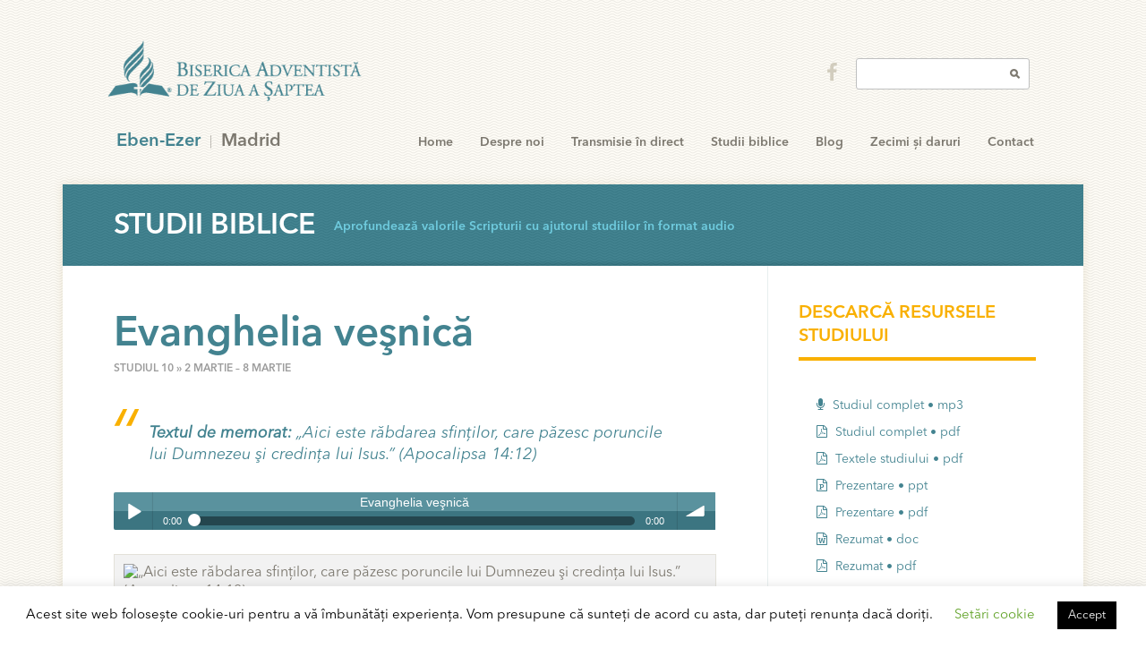

--- FILE ---
content_type: text/html; charset=UTF-8
request_url: https://www.7adventist.com/studiu/evanghelia-vesnica-2/
body_size: 20281
content:
<!doctype html>

<html id="home" lang="en">

<head>

	<meta charset="utf-8">
	<title>Eben-Ezer Madrid  | Evanghelia veşnică</title>

	<meta name="description" content="">
	<meta name="HandheldFriendly" content="True" />
	<meta name="lOptimized" content="width" />
	<meta http-equiv="cleartype" content="on" />
	<meta name="viewport" content="width=device-width,minimum-scale=1.0,initial-scale=1,user-scalable=yes">
	<link rel="shortcut icon" href="https://www.7adventist.com/wp-content/themes/adventist-corporate/-/img/favicon.ico" type="image/x-icon; charset=binary" />
	<link rel="icon" href="https://www.7adventist.com/wp-content/themes/adventist-corporate/-/img/favicon.ico" type="image/x-icon; charset=binary" />

	<link rel="stylesheet" href="https://www.7adventist.com/wp-content/themes/adventist-corporate/-/css/style.css">
	<link rel="stylesheet" href="https://www.7adventist.com/wp-content/themes/adventist-corporate/-/css/font-awesome.min.css">
	<link rel="stylesheet" href="https://www.7adventist.com/wp-content/themes/adventist-corporate/-/css/avenir.css">
	<link rel="stylesheet" href="https://www.7adventist.com/wp-content/themes/adventist-corporate/-/css/soundmanager2.css" type="text/css" media="all" />

	<link href='http://fonts.googleapis.com/css?family=Montserrat' rel='stylesheet' type='text/css'>
	<link href='http://fonts.googleapis.com/css?family=Merriweather' rel='stylesheet' type='text/css'>
	<link href='http://fonts.googleapis.com/css?family=Open+Sans' rel='stylesheet' type='text/css'>

	<!--[if lt IE 9]>
		<script>document.createElement("nav");document.createElement("footer");document.createElement("header");</script>
		<script src="https://www.7adventist.com/wp-content/themes/adventist-corporate/-/js/respond.min.js"></script>
	<![endif]-->

	
	<style>
		header h1 a {
			background: url(https://www.7adventist.com/wp-content/themes/adventist-corporate/-/img/logos/logoRO.png) no-repeat top left;
		}
	</style>

	<meta name='robots' content='max-image-preview:large' />
<link rel='dns-prefetch' href='//www.7adventist.com' />
<link rel="alternate" type="application/rss+xml" title="Flux comentarii Eben-Ezer Madrid &raquo; Evanghelia veşnică" href="https://www.7adventist.com/studiu/evanghelia-vesnica-2/feed/" />
<link rel="alternate" title="oEmbed (JSON)" type="application/json+oembed" href="https://www.7adventist.com/wp-json/oembed/1.0/embed?url=https%3A%2F%2Fwww.7adventist.com%2Fstudiu%2Fevanghelia-vesnica-2%2F" />
<link rel="alternate" title="oEmbed (XML)" type="text/xml+oembed" href="https://www.7adventist.com/wp-json/oembed/1.0/embed?url=https%3A%2F%2Fwww.7adventist.com%2Fstudiu%2Fevanghelia-vesnica-2%2F&#038;format=xml" />
<style id='wp-img-auto-sizes-contain-inline-css' type='text/css'>
img:is([sizes=auto i],[sizes^="auto," i]){contain-intrinsic-size:3000px 1500px}
/*# sourceURL=wp-img-auto-sizes-contain-inline-css */
</style>
<style id='wp-block-library-inline-css' type='text/css'>
:root{--wp-block-synced-color:#7a00df;--wp-block-synced-color--rgb:122,0,223;--wp-bound-block-color:var(--wp-block-synced-color);--wp-editor-canvas-background:#ddd;--wp-admin-theme-color:#007cba;--wp-admin-theme-color--rgb:0,124,186;--wp-admin-theme-color-darker-10:#006ba1;--wp-admin-theme-color-darker-10--rgb:0,107,160.5;--wp-admin-theme-color-darker-20:#005a87;--wp-admin-theme-color-darker-20--rgb:0,90,135;--wp-admin-border-width-focus:2px}@media (min-resolution:192dpi){:root{--wp-admin-border-width-focus:1.5px}}.wp-element-button{cursor:pointer}:root .has-very-light-gray-background-color{background-color:#eee}:root .has-very-dark-gray-background-color{background-color:#313131}:root .has-very-light-gray-color{color:#eee}:root .has-very-dark-gray-color{color:#313131}:root .has-vivid-green-cyan-to-vivid-cyan-blue-gradient-background{background:linear-gradient(135deg,#00d084,#0693e3)}:root .has-purple-crush-gradient-background{background:linear-gradient(135deg,#34e2e4,#4721fb 50%,#ab1dfe)}:root .has-hazy-dawn-gradient-background{background:linear-gradient(135deg,#faaca8,#dad0ec)}:root .has-subdued-olive-gradient-background{background:linear-gradient(135deg,#fafae1,#67a671)}:root .has-atomic-cream-gradient-background{background:linear-gradient(135deg,#fdd79a,#004a59)}:root .has-nightshade-gradient-background{background:linear-gradient(135deg,#330968,#31cdcf)}:root .has-midnight-gradient-background{background:linear-gradient(135deg,#020381,#2874fc)}:root{--wp--preset--font-size--normal:16px;--wp--preset--font-size--huge:42px}.has-regular-font-size{font-size:1em}.has-larger-font-size{font-size:2.625em}.has-normal-font-size{font-size:var(--wp--preset--font-size--normal)}.has-huge-font-size{font-size:var(--wp--preset--font-size--huge)}.has-text-align-center{text-align:center}.has-text-align-left{text-align:left}.has-text-align-right{text-align:right}.has-fit-text{white-space:nowrap!important}#end-resizable-editor-section{display:none}.aligncenter{clear:both}.items-justified-left{justify-content:flex-start}.items-justified-center{justify-content:center}.items-justified-right{justify-content:flex-end}.items-justified-space-between{justify-content:space-between}.screen-reader-text{border:0;clip-path:inset(50%);height:1px;margin:-1px;overflow:hidden;padding:0;position:absolute;width:1px;word-wrap:normal!important}.screen-reader-text:focus{background-color:#ddd;clip-path:none;color:#444;display:block;font-size:1em;height:auto;left:5px;line-height:normal;padding:15px 23px 14px;text-decoration:none;top:5px;width:auto;z-index:100000}html :where(.has-border-color){border-style:solid}html :where([style*=border-top-color]){border-top-style:solid}html :where([style*=border-right-color]){border-right-style:solid}html :where([style*=border-bottom-color]){border-bottom-style:solid}html :where([style*=border-left-color]){border-left-style:solid}html :where([style*=border-width]){border-style:solid}html :where([style*=border-top-width]){border-top-style:solid}html :where([style*=border-right-width]){border-right-style:solid}html :where([style*=border-bottom-width]){border-bottom-style:solid}html :where([style*=border-left-width]){border-left-style:solid}html :where(img[class*=wp-image-]){height:auto;max-width:100%}:where(figure){margin:0 0 1em}html :where(.is-position-sticky){--wp-admin--admin-bar--position-offset:var(--wp-admin--admin-bar--height,0px)}@media screen and (max-width:600px){html :where(.is-position-sticky){--wp-admin--admin-bar--position-offset:0px}}

/*# sourceURL=wp-block-library-inline-css */
</style><style id='global-styles-inline-css' type='text/css'>
:root{--wp--preset--aspect-ratio--square: 1;--wp--preset--aspect-ratio--4-3: 4/3;--wp--preset--aspect-ratio--3-4: 3/4;--wp--preset--aspect-ratio--3-2: 3/2;--wp--preset--aspect-ratio--2-3: 2/3;--wp--preset--aspect-ratio--16-9: 16/9;--wp--preset--aspect-ratio--9-16: 9/16;--wp--preset--color--black: #000000;--wp--preset--color--cyan-bluish-gray: #abb8c3;--wp--preset--color--white: #ffffff;--wp--preset--color--pale-pink: #f78da7;--wp--preset--color--vivid-red: #cf2e2e;--wp--preset--color--luminous-vivid-orange: #ff6900;--wp--preset--color--luminous-vivid-amber: #fcb900;--wp--preset--color--light-green-cyan: #7bdcb5;--wp--preset--color--vivid-green-cyan: #00d084;--wp--preset--color--pale-cyan-blue: #8ed1fc;--wp--preset--color--vivid-cyan-blue: #0693e3;--wp--preset--color--vivid-purple: #9b51e0;--wp--preset--gradient--vivid-cyan-blue-to-vivid-purple: linear-gradient(135deg,rgb(6,147,227) 0%,rgb(155,81,224) 100%);--wp--preset--gradient--light-green-cyan-to-vivid-green-cyan: linear-gradient(135deg,rgb(122,220,180) 0%,rgb(0,208,130) 100%);--wp--preset--gradient--luminous-vivid-amber-to-luminous-vivid-orange: linear-gradient(135deg,rgb(252,185,0) 0%,rgb(255,105,0) 100%);--wp--preset--gradient--luminous-vivid-orange-to-vivid-red: linear-gradient(135deg,rgb(255,105,0) 0%,rgb(207,46,46) 100%);--wp--preset--gradient--very-light-gray-to-cyan-bluish-gray: linear-gradient(135deg,rgb(238,238,238) 0%,rgb(169,184,195) 100%);--wp--preset--gradient--cool-to-warm-spectrum: linear-gradient(135deg,rgb(74,234,220) 0%,rgb(151,120,209) 20%,rgb(207,42,186) 40%,rgb(238,44,130) 60%,rgb(251,105,98) 80%,rgb(254,248,76) 100%);--wp--preset--gradient--blush-light-purple: linear-gradient(135deg,rgb(255,206,236) 0%,rgb(152,150,240) 100%);--wp--preset--gradient--blush-bordeaux: linear-gradient(135deg,rgb(254,205,165) 0%,rgb(254,45,45) 50%,rgb(107,0,62) 100%);--wp--preset--gradient--luminous-dusk: linear-gradient(135deg,rgb(255,203,112) 0%,rgb(199,81,192) 50%,rgb(65,88,208) 100%);--wp--preset--gradient--pale-ocean: linear-gradient(135deg,rgb(255,245,203) 0%,rgb(182,227,212) 50%,rgb(51,167,181) 100%);--wp--preset--gradient--electric-grass: linear-gradient(135deg,rgb(202,248,128) 0%,rgb(113,206,126) 100%);--wp--preset--gradient--midnight: linear-gradient(135deg,rgb(2,3,129) 0%,rgb(40,116,252) 100%);--wp--preset--font-size--small: 13px;--wp--preset--font-size--medium: 20px;--wp--preset--font-size--large: 36px;--wp--preset--font-size--x-large: 42px;--wp--preset--spacing--20: 0.44rem;--wp--preset--spacing--30: 0.67rem;--wp--preset--spacing--40: 1rem;--wp--preset--spacing--50: 1.5rem;--wp--preset--spacing--60: 2.25rem;--wp--preset--spacing--70: 3.38rem;--wp--preset--spacing--80: 5.06rem;--wp--preset--shadow--natural: 6px 6px 9px rgba(0, 0, 0, 0.2);--wp--preset--shadow--deep: 12px 12px 50px rgba(0, 0, 0, 0.4);--wp--preset--shadow--sharp: 6px 6px 0px rgba(0, 0, 0, 0.2);--wp--preset--shadow--outlined: 6px 6px 0px -3px rgb(255, 255, 255), 6px 6px rgb(0, 0, 0);--wp--preset--shadow--crisp: 6px 6px 0px rgb(0, 0, 0);}:where(.is-layout-flex){gap: 0.5em;}:where(.is-layout-grid){gap: 0.5em;}body .is-layout-flex{display: flex;}.is-layout-flex{flex-wrap: wrap;align-items: center;}.is-layout-flex > :is(*, div){margin: 0;}body .is-layout-grid{display: grid;}.is-layout-grid > :is(*, div){margin: 0;}:where(.wp-block-columns.is-layout-flex){gap: 2em;}:where(.wp-block-columns.is-layout-grid){gap: 2em;}:where(.wp-block-post-template.is-layout-flex){gap: 1.25em;}:where(.wp-block-post-template.is-layout-grid){gap: 1.25em;}.has-black-color{color: var(--wp--preset--color--black) !important;}.has-cyan-bluish-gray-color{color: var(--wp--preset--color--cyan-bluish-gray) !important;}.has-white-color{color: var(--wp--preset--color--white) !important;}.has-pale-pink-color{color: var(--wp--preset--color--pale-pink) !important;}.has-vivid-red-color{color: var(--wp--preset--color--vivid-red) !important;}.has-luminous-vivid-orange-color{color: var(--wp--preset--color--luminous-vivid-orange) !important;}.has-luminous-vivid-amber-color{color: var(--wp--preset--color--luminous-vivid-amber) !important;}.has-light-green-cyan-color{color: var(--wp--preset--color--light-green-cyan) !important;}.has-vivid-green-cyan-color{color: var(--wp--preset--color--vivid-green-cyan) !important;}.has-pale-cyan-blue-color{color: var(--wp--preset--color--pale-cyan-blue) !important;}.has-vivid-cyan-blue-color{color: var(--wp--preset--color--vivid-cyan-blue) !important;}.has-vivid-purple-color{color: var(--wp--preset--color--vivid-purple) !important;}.has-black-background-color{background-color: var(--wp--preset--color--black) !important;}.has-cyan-bluish-gray-background-color{background-color: var(--wp--preset--color--cyan-bluish-gray) !important;}.has-white-background-color{background-color: var(--wp--preset--color--white) !important;}.has-pale-pink-background-color{background-color: var(--wp--preset--color--pale-pink) !important;}.has-vivid-red-background-color{background-color: var(--wp--preset--color--vivid-red) !important;}.has-luminous-vivid-orange-background-color{background-color: var(--wp--preset--color--luminous-vivid-orange) !important;}.has-luminous-vivid-amber-background-color{background-color: var(--wp--preset--color--luminous-vivid-amber) !important;}.has-light-green-cyan-background-color{background-color: var(--wp--preset--color--light-green-cyan) !important;}.has-vivid-green-cyan-background-color{background-color: var(--wp--preset--color--vivid-green-cyan) !important;}.has-pale-cyan-blue-background-color{background-color: var(--wp--preset--color--pale-cyan-blue) !important;}.has-vivid-cyan-blue-background-color{background-color: var(--wp--preset--color--vivid-cyan-blue) !important;}.has-vivid-purple-background-color{background-color: var(--wp--preset--color--vivid-purple) !important;}.has-black-border-color{border-color: var(--wp--preset--color--black) !important;}.has-cyan-bluish-gray-border-color{border-color: var(--wp--preset--color--cyan-bluish-gray) !important;}.has-white-border-color{border-color: var(--wp--preset--color--white) !important;}.has-pale-pink-border-color{border-color: var(--wp--preset--color--pale-pink) !important;}.has-vivid-red-border-color{border-color: var(--wp--preset--color--vivid-red) !important;}.has-luminous-vivid-orange-border-color{border-color: var(--wp--preset--color--luminous-vivid-orange) !important;}.has-luminous-vivid-amber-border-color{border-color: var(--wp--preset--color--luminous-vivid-amber) !important;}.has-light-green-cyan-border-color{border-color: var(--wp--preset--color--light-green-cyan) !important;}.has-vivid-green-cyan-border-color{border-color: var(--wp--preset--color--vivid-green-cyan) !important;}.has-pale-cyan-blue-border-color{border-color: var(--wp--preset--color--pale-cyan-blue) !important;}.has-vivid-cyan-blue-border-color{border-color: var(--wp--preset--color--vivid-cyan-blue) !important;}.has-vivid-purple-border-color{border-color: var(--wp--preset--color--vivid-purple) !important;}.has-vivid-cyan-blue-to-vivid-purple-gradient-background{background: var(--wp--preset--gradient--vivid-cyan-blue-to-vivid-purple) !important;}.has-light-green-cyan-to-vivid-green-cyan-gradient-background{background: var(--wp--preset--gradient--light-green-cyan-to-vivid-green-cyan) !important;}.has-luminous-vivid-amber-to-luminous-vivid-orange-gradient-background{background: var(--wp--preset--gradient--luminous-vivid-amber-to-luminous-vivid-orange) !important;}.has-luminous-vivid-orange-to-vivid-red-gradient-background{background: var(--wp--preset--gradient--luminous-vivid-orange-to-vivid-red) !important;}.has-very-light-gray-to-cyan-bluish-gray-gradient-background{background: var(--wp--preset--gradient--very-light-gray-to-cyan-bluish-gray) !important;}.has-cool-to-warm-spectrum-gradient-background{background: var(--wp--preset--gradient--cool-to-warm-spectrum) !important;}.has-blush-light-purple-gradient-background{background: var(--wp--preset--gradient--blush-light-purple) !important;}.has-blush-bordeaux-gradient-background{background: var(--wp--preset--gradient--blush-bordeaux) !important;}.has-luminous-dusk-gradient-background{background: var(--wp--preset--gradient--luminous-dusk) !important;}.has-pale-ocean-gradient-background{background: var(--wp--preset--gradient--pale-ocean) !important;}.has-electric-grass-gradient-background{background: var(--wp--preset--gradient--electric-grass) !important;}.has-midnight-gradient-background{background: var(--wp--preset--gradient--midnight) !important;}.has-small-font-size{font-size: var(--wp--preset--font-size--small) !important;}.has-medium-font-size{font-size: var(--wp--preset--font-size--medium) !important;}.has-large-font-size{font-size: var(--wp--preset--font-size--large) !important;}.has-x-large-font-size{font-size: var(--wp--preset--font-size--x-large) !important;}
/*# sourceURL=global-styles-inline-css */
</style>

<style id='classic-theme-styles-inline-css' type='text/css'>
/*! This file is auto-generated */
.wp-block-button__link{color:#fff;background-color:#32373c;border-radius:9999px;box-shadow:none;text-decoration:none;padding:calc(.667em + 2px) calc(1.333em + 2px);font-size:1.125em}.wp-block-file__button{background:#32373c;color:#fff;text-decoration:none}
/*# sourceURL=/wp-includes/css/classic-themes.min.css */
</style>
<link rel='stylesheet' id='cookie-law-info-css' href='https://www.7adventist.com/wp-content/plugins/cookie-law-info/legacy/public/css/cookie-law-info-public.css?ver=3.2.8' type='text/css' media='all' />
<link rel='stylesheet' id='cookie-law-info-gdpr-css' href='https://www.7adventist.com/wp-content/plugins/cookie-law-info/legacy/public/css/cookie-law-info-gdpr.css?ver=3.2.8' type='text/css' media='all' />
<script type="text/javascript" src="https://www.7adventist.com/wp-includes/js/jquery/jquery.min.js?ver=3.7.1" id="jquery-core-js"></script>
<script type="text/javascript" src="https://www.7adventist.com/wp-includes/js/jquery/jquery-migrate.min.js?ver=3.4.1" id="jquery-migrate-js"></script>
<script type="text/javascript" id="cookie-law-info-js-extra">
/* <![CDATA[ */
var Cli_Data = {"nn_cookie_ids":[],"cookielist":[],"non_necessary_cookies":[],"ccpaEnabled":"","ccpaRegionBased":"","ccpaBarEnabled":"","strictlyEnabled":["necessary","obligatoire"],"ccpaType":"gdpr","js_blocking":"","custom_integration":"","triggerDomRefresh":"","secure_cookies":""};
var cli_cookiebar_settings = {"animate_speed_hide":"500","animate_speed_show":"500","background":"#FFF","border":"#b1a6a6c2","border_on":"","button_1_button_colour":"#000","button_1_button_hover":"#000000","button_1_link_colour":"#fff","button_1_as_button":"1","button_1_new_win":"","button_2_button_colour":"#333","button_2_button_hover":"#292929","button_2_link_colour":"#444","button_2_as_button":"","button_2_hidebar":"","button_3_button_colour":"#000","button_3_button_hover":"#000000","button_3_link_colour":"#fff","button_3_as_button":"1","button_3_new_win":"","button_4_button_colour":"#000","button_4_button_hover":"#000000","button_4_link_colour":"#62a329","button_4_as_button":"","button_7_button_colour":"#61a229","button_7_button_hover":"#4e8221","button_7_link_colour":"#fff","button_7_as_button":"1","button_7_new_win":"","font_family":"inherit","header_fix":"","notify_animate_hide":"1","notify_animate_show":"","notify_div_id":"#cookie-law-info-bar","notify_position_horizontal":"right","notify_position_vertical":"bottom","scroll_close":"","scroll_close_reload":"","accept_close_reload":"","reject_close_reload":"","showagain_tab":"1","showagain_background":"#fff","showagain_border":"#000","showagain_div_id":"#cookie-law-info-again","showagain_x_position":"100px","text":"#000","show_once_yn":"","show_once":"10000","logging_on":"","as_popup":"","popup_overlay":"1","bar_heading_text":"","cookie_bar_as":"banner","popup_showagain_position":"bottom-right","widget_position":"left"};
var log_object = {"ajax_url":"https://www.7adventist.com/wp-admin/admin-ajax.php"};
//# sourceURL=cookie-law-info-js-extra
/* ]]> */
</script>
<script type="text/javascript" src="https://www.7adventist.com/wp-content/plugins/cookie-law-info/legacy/public/js/cookie-law-info-public.js?ver=3.2.8" id="cookie-law-info-js"></script>
<link rel="https://api.w.org/" href="https://www.7adventist.com/wp-json/" /><link rel="alternate" title="JSON" type="application/json" href="https://www.7adventist.com/wp-json/wp/v2/posts/3551" /><link rel="EditURI" type="application/rsd+xml" title="RSD" href="https://www.7adventist.com/xmlrpc.php?rsd" />
<meta name="generator" content="WordPress 6.9" />
<link rel="canonical" href="https://www.7adventist.com/studiu/evanghelia-vesnica-2/" />
<link rel='shortlink' href='https://www.7adventist.com/?p=3551' />
		<style type="text/css" id="wp-custom-css">
			a[href="/feed"] {
	display: none !important;
}

#footer-top a:not([href*=facebook]){
	display: none;
}


#site-search a:not([href*=facebook]){
	display: none;
}		</style>
		</head>

<body class="wp-singular post-template-default single single-post postid-3551 single-format-standard wp-theme-adventist-corporate">

	<header class="menu-right">
		<h1><a href="https://www.7adventist.com">Eben-Ezer Madrid</a></h1>
		<h2><strong>Eben-Ezer</strong> Madrid</h2>

		<a href="#" id="mobile-menu">Menu</a>

		<nav><div id="menu-item-2851" class="menu-item menu-item-type-post_type menu-item-object-page menu-item-home menu-item-2851 nav"><a href="https://www.7adventist.com/">Home</a></div><div id="menu-item-2857" class="menu-item menu-item-type-post_type menu-item-object-page menu-item-2857 nav"><a href="https://www.7adventist.com/despre/">Despre noi</a></div><div id="menu-item-3989" class="menu-item menu-item-type-post_type menu-item-object-page menu-item-3989 nav"><a href="https://www.7adventist.com/transmisie/">Transmisie în direct</a></div><div id="menu-item-2855" class="menu-item menu-item-type-post_type menu-item-object-page menu-item-2855 nav"><a href="https://www.7adventist.com/studiu/">Studii biblice</a></div><div id="menu-item-2853" class="menu-item menu-item-type-post_type menu-item-object-page current_page_parent menu-item-2853 nav"><a href="https://www.7adventist.com/blog/">Blog</a></div><div id="menu-item-3825" class="menu-item menu-item-type-custom menu-item-object-custom menu-item-3825 nav"><a href="http://www.7adventist.com/wp-content/uploads/2020/05/trezorerie-aprilie-19042020.pdf">Zecimi și daruri</a></div><div id="menu-item-2852" class="menu-item menu-item-type-post_type menu-item-object-page menu-item-2852 nav"><a href="https://www.7adventist.com/contact/">Contact</a></div></nav>


		<form id="site-search" method="get" action="https://www.7adventist.com">

							<a href="http://www.twitter.com/ebenezermadrid" target="_blank"><i class="fa fa-twitter"></i></a>
			
							<a href="http://www.facebook.com/pages/Biserica-Adventista-de-Ziua-a-Saptea-Eben-Ezer-Madrid/134007659961" target="_blank"><i class="fa fa-facebook"></i></a>
			
							<a href="https://vimeo.com/user17795746" target="_blank"><i class="fa fa-vimeo"></i></a>
			
							<a href="/feed" target="_blank"><i class="fa fa-rss"></i></a>
						

			<input type="text" id="search" name="s"/>

		</form>

	</header><div class="container">

	<div id="title">
		<h1>Studii biblice</h1>
		<h3>Aprofundează valorile Scripturii cu ajutorul studiilor în format audio</h3>
	</div> <!-- End #title -->

	<div id="content">
					<div class="two-thirds-left">
		
		
			<div id="featured-post" class="post">

				<h3>Evanghelia veşnică</h3>
				<h6>STUDIUL 10 &raquo; 2 MARTIE – 8 MARTIE</h6>

				<blockquote><strong>Textul de memorat:</strong> „Aici este răbdarea sfinţilor, care păzesc poruncile lui Dumnezeu şi credinţa lui Isus.” (Apocalipsa 14:12)</blockquote>

					
				<div class="sm2-bar-ui full-width">

					<div class="bd sm2-main-controls">

						<div class="sm2-inline-texture"></div>
						<div class="sm2-inline-gradient"></div>

						<div class="sm2-inline-element sm2-button-element">
							<div class="sm2-button-bd">
								<a href="#play" class="sm2-inline-button play-pause">Play / pause</a>
							</div>
						</div>

						<div class="sm2-inline-element sm2-inline-status">

							<div class="sm2-playlist">
								<div class="sm2-playlist-target">
									<!-- playlist <ul> + <li> markup will be injected here -->
									<!-- if you want default / non-JS content, you can put that here. -->
									<noscript><p>JavaScript is required.</p></noscript>
								</div>
							</div>

							<div class="sm2-progress">
								<div class="sm2-row">
									<div class="sm2-inline-time">0:00</div>
									<div class="sm2-progress-bd">
										<div class="sm2-progress-track">
											<div class="sm2-progress-bar"></div>
											<div class="sm2-progress-ball">
												<div class="icon-overlay"></div>
											</div>
										</div>
									</div>
									<div class="sm2-inline-duration">0:00</div>
								</div>
							</div>

						</div>

						<div class="sm2-inline-element sm2-button-element sm2-volume">
							<div class="sm2-button-bd">
								<span class="sm2-inline-button sm2-volume-control volume-shade"></span>
								<a href="#volume" class="sm2-inline-button sm2-volume-control">volume</a>
							</div>
						</div>

					</div>

					<div class="bd sm2-playlist-drawer sm2-element">

						<div class="sm2-inline-texture">
							<div class="sm2-box-shadow"></div>
						</div>

						<!-- playlist content is mirrored here -->
						<div class="sm2-playlist-wrapper">
							<ul class="sm2-playlist-bd">
								<li><a href="https://www.7adventist.com/wp-content/scoala-sabat//2019/trim1/st10/st10.mp3">Evanghelia veşnică</a></li>
							</ul>
						</div>

					</div>

				</div>
				
				<p><img decoding="async" src="http://www.7adventist.com/wp-content/audio/2019/trim1/st10/ro_vm2019t110.jpg" width="97%" border="0" Title="„Aici este răbdarea sfinţilor, care păzesc poruncile lui Dumnezeu şi credinţa lui Isus.” (Apocalipsa 14:12)"></p>
<p>Apocalipsa ne arată că înşelăciunea lui Satana din timpul sfârşitului va fi atât de eficientă, încât cei mai mulţi vor alege să i se închine fiarei şi să primească semnul ei. Dar Apocalipsa 14:1-5 ne spune că Dumnezeu va avea totuşi o rămăşiţă de credincioşi, un grup de oameni care vor rămâne de partea Sa.</p>
<p>În cele din urmă, oamenii vor ajunge în situaţia de a alege nu <em>dacă</em> să se închine sau să nu se închine (în definitiv, toţi ne închinăm la ceva sau la cineva), ci <em>cui</em> să se închine. Cei ce se închină fiarei vor primi semnul ei pe frunte sau pe mâna dreaptă, ca simbol al deciziei lor de a servi acestui sistem apostat cu mintea şi prin acţiunile lor.</p>
<p>Între timp, lumea va asista la o proclamare a Evangheliei de o mare amploare, cum nu s-a mai văzut din Ziua Cincizecimii. Dumnezeu le va transmite oamenilor răzvrătiţi nişte avertizări înainte ca judecăţile Sale să cadă asupra lor. Satana îşi desfăşoară activitatea la nivel global, dar şi proclamarea Evangheliei se va face la nivel mondial. Dumnezeu vrea ca niciunul să nu piară, ci toţi să fie mântuiţi; Hristos a murit pentru toţi oamenii. Întrebarea este cine va accepta jertfa Sa şi cine o va refuza.</p>
<h4>
Duminică, 3 martie – Soliile celor trei îngeri</h4>
<p>Cu puţin înainte de sfârşit, Dumnezeu trimite avertizări reprezentate simbolic prin trei îngeri care zboară pe cer şi strigă tare. Cuvântul grecesc pentru „înger” (<em>angelos</em>) înseamnă „sol, mesager”. În Biblie, îngerii reprezintă de multe ori oameni aflaţi în slujba lui Dumnezeu (Maleahi 2:7; Matei 11:10). Se pare că şi aceşti trei îngeri din Apocalipsa sunt un simbol pentru poporul lui Dumnezeu care are misiunea de a-i duce lumii mesajul Său din timpul sfârşitului.</p>
<p><strong>1. Care este solia primului înger? Ce legături găsim între ea şi misiunea încredinţată de Domnul Isus ucenicilor şi tuturor urmaşilor Săi, înainte de a Se înălţa la cer? Apocalipsa 14:6; Matei 24:14</strong></p>
<p>Evanghelia este vestea bună că Dumnezeu îi salvează pe oameni datorită jertfei lui Isus. Şi este „veşnică” pentru că face parte din lucrarea lui Dumnezeu de a recâştiga de partea Sa omenirea căzută, din planul conceput înainte ca noi să existăm (2 Timotei 1:9; Tit 1:2). Evanghelia este atât vestea mântuirii, cât şi a judecăţii &#8211; mântuire pentru cei care o acceptă şi judecată pentru cei care o refuză.</p>
<p>Cei trei îngeri îşi anunţă soliile „cu glas tare” (Apocalipsa 14:7,9) pentru că sunt urgente, importante şi trebuie să fie auzite de toţi, fiindcă ele privesc destinul lor veşnic. De aceea, trebuie vestite oricărui neam, oricărei seminţii, oricărei limbi şi oricărui norod, fapt semnificativ dacă ne gândim că, în timpul sfârşitului, fiara îşi va exercita autoritatea primită de la Satana „peste orice seminţie, peste orice norod, peste orice limbă şi peste orice neam” (Apocalipsa 13:7). Şi lucrarea lui Satana, şi proclamarea Evangheliei au o amploare mondială.</p>
<p>Soliile sunt vestite de poporul lui Dumnezeu pentru a combate cele trei spirite demonice ca nişte broaşte care ies din gura triadei satanice (Apocalipsa 16:13,14), contrafacere a soliilor celor trei îngeri. Astfel, la sfârşitul timpului, lumea va sta în faţa a două mesaje rivale, care vor urmări să îi câştige loialitatea.</p>
<p><em>Ca adventişti de ziua a şaptea, suntem chemaţi să ducem Evanghelia în toată lumea. Tu ce faci în mod concret pentru a împlini această misiune?</em></p>
<h4>Luni, 4 martie – Solia primului înger (1)</h4>
<p><strong>2. Ce înseamnă să ne temem de Dumnezeu şi ce legătură are aceasta cu Evanghelia? Apocalipsa 14:7; Eclesiastul 12:13,14; Romani 7:7-13</strong></p>
<p>Apelul de a ne teme de Dumnezeu şi de a-l da slavă este adresat prin „Evanghelia veşnică”. Conştientizarea lucrării lui Hristos pentru mântuirea noastră ne determină să răspundem acestui apel.</p>
<p>În Apocalipsa, temerea de Dumnezeu şi glorificarea Lui apar împreună (Apocalipsa 11:13; 15:4). Prima defineşte raportarea corectă la Dumnezeu (Iov 1:8), iar a doua denotă ascultarea de El.</p>
<p>A ne teme de Dumnezeu nu înseamnă a fi speriaţi de El, ci a-L respecta şi a-l oferi locul cuvenit în viaţa noastră. Poporul lui Dumnezeu din timpul sfârşitului sunt cei care se tem de El (Apocalipsa 11:18; 19:5). Cine se teme de El îi dă slavă prin ascultarea de El (Deuteronomul 5:29; Eclesiastul 12:13) şi prin reflectarea caracterului Său (Geneza 22:12).</p>
<p>„A venit ceasul judecăţii Lui” (Apocalipsa 14:7). Aici este vorba despre judecata preadventă, de dinaintea revenirii Domnului, la care se vede decizia noastră de a-l sluji sau nu cu adevărat lui Dumnezeu (decizie demonstrată de faptele noastre). La finalul ei destinul tuturor va fi decis, iar apoi Isus va veni ca să-i răsplătească pe toţi după faptele lor (Apocalipsa 22:11,12).</p>
<p>Judecata din Apocalipsa 14 este o veste bună pentru cei care se află într-o relaţie bună cu Dumnezeu &#8211; ea înseamnă răzbunare, mântuire şi eliberare. Pentru cei necredincioşi, vestea apropierii judecăţii este un apel de a se întoarce la Dumnezeu şi de a se pocăi, fiindcă Dumnezeu doreşte ca niciunul să nu piară, ci toţi să vină la pocăinţă (2 Petru 3:9). Dar pentru cei ce nu vor să ia seama, este o veste rea.</p>
<p><em>Ai putea apărea singur la judecata aceasta? Ce verdict ţi-ar asigura faptele tale?</em></p>
<h4>Marţi, 5 martie – Solia primului înger (2)</h4>
<p>La sfârşit, locuitorii pământului se vor împărţi în două tabere: cei care se tem de Dumnezeu şi se închină Lui şi cei care se tem de fiară şi se închină ei.</p>
<p><strong>3. Ce pretenţii ale fiarei sunt un atac direct la poruncile Decalogului? Apocalipsa 13:5,6,14-17; Exodul 20:2-11</strong></p>
<p>Primele patru porunci din Decalog se referă la închinare. Păzirea lor va deveni standardul loialităţii faţă de Dumnezeu în criza finală. Ultima bătălie dintre Hristos şi Satana se dă în jurul închinării.</p>
<p>Controversa principală din criza finală este evidenţiată în solia primului înger. În chemarea de a ne închina „Celui ce a făcut cerul şi pământul, marea şi izvoarele apelor” (Apocalipsa 14:7) regăsim expresii din porunca a patra din Decalog (Exodul 20:11). Închinarea adusă Creatorului este recunoaşterea autorităţii Sale supreme.</p>
<p>În Decalog şi în toată Biblia, închinarea adevărată este strâns legată de adevărata zi de închinare. Sabatul zilei a şaptea este un semn special al relaţiei noastre cu Dumnezeu (Exodul 31:13; Ezechiel 20:12). Solia primului înger ne arată că la sfârşitul timpului locuitorii pământului vor fi chemaţi să se întoarcă la închinarea înaintea Dumnezeului Creator şi să-l ofere locul cuvenit în viaţa lor. Ea combate lucrarea lui Satana din timpul sfârşitului de a-i înşela pe oameni să primească o religie falsă, să slujească şi să se închine unui dumnezeu fals. În centrul controversei se va afla porunca a patra, Sabatul zilei a şaptea.</p>
<p>„În timp ce păzirea sabatului fals &#8211; în conformitate cu legea statului, dar contrar poruncii a patra &#8211; va constitui o dovadă de supunere faţă de puterea opusă lui Dumnezeu, păzirea Sabatului autentic, în ascultare de Legea lui Dumnezeu, va fi o dovadă de fidelitate faţă de Creator. În timp ce o categorie va primi semnul fiarei, prin acceptarea semnului de supunere faţă de puterile pământeşti, cealaltă va primi sigiliul lui Dumnezeu prin alegerea semnului de loialitate faţă de autoritatea divină” (Ellen G. White, <em>Tragedia veacurilor</em>, ed. 2011, p. 498).</p>
<h4>Miercuri, 6 martie – Solia îngerului al doilea</h4>
<p>Solia celui de-al doilea înger anunţă căderea Babilonului, ca sistem al religiei false.</p>
<p><strong>4. În solia îngerului al doilea, repetarea cuvântului „a căzut” arată că sfârşitul Babilonului este cert. Cum „a căzut” Babilonul dacă el va cădea în viitor? Apocalipsa 14:8; Apocalipsa 18:2; Isaia 21:9</strong></p>
<p>Babilonul este numit aici „cetatea cea mare”, simbol care îşi are rădăcina în Babilonul istoric, puterea care l s-a opus lui Dumnezeu şi care i-a asuprit pe credincioşi. În profeţia din Isaia 14:12-15 Babilonul îl simbolizează pe Satana şi încercările lui de a se face egal cu Dumnezeu. În Apocalipsa, Babilonul din timpul sfârşitului este numele triadei satanice unite cu alte religii false (Apocalipsa 17:5), care vor intra în slujba lui Satana şi în opoziţie cu poporul lui Dumnezeu (Apocalipsa 13:11-18). Având aroganţa Babilonului antic, se va înălţa mai presus de Dumnezeu şi va căuta să ocupe locul Său. Solia îngerului al doilea îi asigură pe credincioşi că sistemul acesta nelegiuit se va sfârşi la fel ca Babilonul din vechime.</p>
<p><strong>5. Cum îi determină Babilonul pe locuitorii pământului „să bea” din vinul desfrânării lui? Ce reprezintă acest vin? Apocalipsa 14:8; 17:2; 18:3</strong></p>
<p>Babilonul este acuzat că adapă toate neamurile din „vinul mâniei” (Ieremia 51:7). Apocalipsa 17 înfăţişează Babilonul din timpul sfârşitului ca pe o femeie desfrânată care îi îmbată pe pământeni cu „vinul imoralităţii” ei (vers. 2). Aceasta ne trimite cu gândul la cele trei duhuri necurate care îi amăgesc pe locuitorii pământului să se închine fiarei şi icoanei ei (Apocalipsa 13:11-18). „Vinul Babilonului” reprezintă învăţăturile mincinoase şi Evanghelia falsă a acestui sistem al religiei apostate.</p>
<p><em>Numai cei care se găsesc efectiv în Babilon pot „bea din vinul lui”? Ce înseamnă mai exact „a bea din vinul Babilonului”?</em></p>
<h4>Joi, 7 martie – Solia îngerului al treilea</h4>
<p><strong>6. Cum sunt caracterizaţi credincioşii lui Dumnezeu? Apocalipsa 14:12</strong></p>
<p>Versetele 9 şi 10 anunţă soarta celor necredincioşi, în contrast cu a celor credincioşi. În Vechiul Testament, vărsarea mâniei lui Dumnezeu este reprezentată simbolic prin gestul de a bea vin dintr-un potir (Ieremia 25:15,16). Limbajul figurat &#8211; „vinul mâniei turnat neamestecat” &#8211; arată asprimea judecăţii de care vor avea parte cei care i se închină fiarei. Vinul neamestecat reprezintă revărsarea mâniei lui Dumnezeu neamestecată cu milă (Psalmii 75:8).</p>
<p><strong>7. Ce se spune despre pedeapsă? Ce clarificări aduc alte pasaje despre declaraţia: „Şi fumul chinului lor se suie în sus în vecii vecilor”? Apocalipsa 14:10,11; Apocalipsa 20:10-15; Isaia 34:8-10; Iuda 7</strong></p>
<p>Chinul în foc şi în pucioasă înseamnă distrugere totală (Geneza 19:24; Isaia 34:8-10). Fumul distrugerii este o imagine biblică bine cunoscută. Focul nu este veşnic ca durată, întrucât Edomul, Sodoma şi Gomora nu mai ard în prezent, ci consecinţele lui sunt veşnice. În Apocalipsa, „focul veşnic” înseamnă anihilare; focul va dura suficient cât să ardă tot, până nu va mai exista nimic de ars.</p>
<p><em>Ce ar trebui să determine în noi această perspectivă?</em></p>
<h4>Vineri, 8 martie – Un gând de încheiere</h4>
<p>„Marea lucrare a Evangheliei nu se va încheia cu o manifestare mai mică a puterii lui Dumnezeu decât cea care i-a marcat începutul. (…)</p>
<p>Mesajul va fi transmis nu atât de mult prin argumente, cât prin convingerea profundă produsă de Duhul lui Dumnezeu. Argumentele au fost prezentate. Sămânţa a fost semănată, iar acum va răsări şi va aduce rod” (Ellen G. White, <em>Tragedia veacurilor</em>, ed. 2011, p. 503).</p>
<p>Vestirea mesajului final al lui Dumnezeu va împărţi oamenii în două mari tabere: cei care au o relaţie cu Dumnezeu şi cei care aleg să meargă după fiară. Împărţirea aceasta este reprezentată prin două simboluri: strângerea grâului (Apocalipsa 14:14-16) şi culegerea strugurilor ca să fie călcaţi în teasc (Apocalipsa 14:17-20). Acesta este subiectul capitolelor 17 şi 18 din Apocalipsa.</p>
<p><strong>Studiu suplimentar:</strong> <em>Tragedia veacurilor</em>, cap. 38, „Ultima avertizare”.</p>
<p><strong>BIBLIA ŞI CARTEA <em>ISTORIA MÂNTUIRII</em> – STUDIU LA RÂND</strong></p>
<p><strong><em>Biblia:</em> Numeri 16-22</strong><br />
1. Cine i-a(u) reproşat lui Moise că nu ţara promisă, ci Egiptul era „o ţară, unde curge lapte şi miere”?<br />
2. Ce i-au zis copii lui Israel lui Moise după testul toiegelor?<br />
3. Ce lucru destinat curăţirii îl făcea necurat pe cel ce-l folosea sau care se atingea de el?<br />
4. Cui i s-a spus că drumul pe care mergea ducea la pierzare?</p>
<p><strong><em>Istoria mântuirii,</em> capitolul 54</strong><br />
5. Când va forma America protestantă un chip al ierarhiei romane?</p>
<p><strong>Aici puteţi asculta cartea <a href="http://ellenwhiteaudio.org/ro/istoria-mantuirii/" target="_blank"><em><u>Istoria Mântuirii (Audio)</u></em></a></strong> de Ellen G. White.</p>
<p><strong>Ştirile de Sabat</strong> (video), pot fi vizionate sau descărcate de pe adresa de Internet: <a href="http://www.adventistmuntenia.ro/" target="_blank"><u>Biserica Adventistă &#8211; Zona Muntenia</u></a> secţiunea „Ştirile de Sabat”, sau de pe YouTube canalul: „<a href="https://www.youtube.com/channel/UCV7nc39i9DgTRyWCY7n-GGw" target="_blank"><u>Conferinta Muntenia &#8211; Biserica Adventistă de Ziua a Şaptea</u></a>”, meniul: <a href="https://www.youtube.com/channel/UCV7nc39i9DgTRyWCY7n-GGw/videos?disable_polymer=1" target="_blank"><u>Videoclipuri</u></a>.</p>
<p><strong>Ştirea misionară video</strong> pentru Şcoala de Sabat poate fi descărcată şi vizionată accesând una dintre următoarele adrese de Internet: <a href="https://resurse.adventist.pro/" target="_blank"><u>resurse.adventist.pro</u></a>, meniul „Departamente”, secţiunea „<a href="https://resurse.adventist.pro/course/view.php?id=3&#038;section=17" target="_blank"><u>Şcoala de Sabat</u></a>”, sau de pe YouTube canalul: „<a href="https://www.youtube.com/channel/UC-Tc1sn5d3UUR6OAYzhmtLA" target="_blank"><u>Şcoala de Sabat</u></a>” meniul: <a href="https://www.youtube.com/channel/UC-Tc1sn5d3UUR6OAYzhmtLA/videos?disable_polymer=1" target="_blank"><u>Videoclipuri</u></a>.</p>
<p><em><u>Alte resurse</u> veţi mai găsi şi la pagina primei şi ultimei lecţii din trimestru!</em></p>
<div><em>Vizualizări:</em> <script type='text/javascript' src='http://dstats.net/sitetracker.php?url=http://www.7adventist.com/studiu/evanghelia-vesnica-2/'></script><script type='text/javascript'>document.write(dsCounter);</script></div>
<div align="right"><a href="#top" title="Revenire la început">SUS</a></div>

			</div>

			
		</div> <!-- End .two-thirds-left -->


		<div class="third-right">

			
			<div class="block">
				<h3 class="divider">Descarcă resursele studiului</h3>

				<ul class="resource">
						                	<li><a href="https://www.7adventist.com/wp-content/themes/adventist-corporate/download-audio.php?f=/2019/trim1/st10/st10.mp3"><i class="fa fa-microphone"></i> Studiul complet &bull; mp3</a></li>
	                			
			<!--
	                	                	<li><a href="https://www.7adventist.com/wp-content/themes/adventist-corporate/download-audio.php?f=/2019/trim1/st10/st10_introducere.mp3"><i class="fa fa-microphone"></i> Introducere &bull; mp3</a></li>
	                	                	                	                	<li><a href="https://www.7adventist.com/wp-content/themes/adventist-corporate/download-audio.php?f=/2019/trim1/st10/st10_duminica.mp3"><i class="fa fa-microphone"></i> Duminică &bull; mp3</a></li>
	                	                	                	<li><a href="https://www.7adventist.com/wp-content/themes/adventist-corporate/download-audio.php?f=/2019/trim1/st10/st10_luni.mp3"><i class="fa fa-microphone"></i> Luni &bull; mp3</a></li>
	                	                	                	<li><a href="https://www.7adventist.com/wp-content/themes/adventist-corporate/download-audio.php?f=/2019/trim1/st10/st10_marti.mp3"><i class="fa fa-microphone"></i> Marți &bull; mp3</a></li>
	                	                	                	<li><a href="https://www.7adventist.com/wp-content/themes/adventist-corporate/download-audio.php?f=/2019/trim1/st10/st10_miercuri.mp3"><i class="fa fa-microphone"></i> Miercuri &bull; mp3</a></li>
	                	                	                	<li><a href="https://www.7adventist.com/wp-content/themes/adventist-corporate/download-audio.php?f=/2019/trim1/st10/st10_joi.mp3"><i class="fa fa-microphone"></i> Joi &bull; mp3</a></li>
	                	                	                	<li><a href="https://www.7adventist.com/wp-content/themes/adventist-corporate/download-audio.php?f=/2019/trim1/st10/st10_vineri.mp3"><i class="fa fa-microphone"></i> Vineri &bull; mp3</a></li>
	                			-->
	                
				                	                	<li><a href="https://www.7adventist.com/wp-content/scoala-sabat//2019/trim1/st10/st10.pdf" target="_blank"><i class="fa fa-file-pdf-o"></i> Studiul complet &bull; pdf</a></li>
	                	                	                	                	<li><a href="https://www.7adventist.com/wp-content/scoala-sabat//2019/trim1/st10/st10_texte.pdf" target="_blank"><i class="fa fa-file-pdf-o"></i> Textele studiului &bull; pdf</a></li>
	                	                	                	<li><a href="https://www.7adventist.com/wp-content/scoala-sabat//2019/trim1/st10/ro_2019t110.pptx" target="_blank"><i class="fa fa-file-powerpoint-o"></i> Prezentare &bull; ppt</a></li>
	                	                	                	<li><a href="https://www.7adventist.com/wp-content/scoala-sabat//2019/trim1/st10/ro_2019t110.pdf" target="_blank"><i class="fa fa-file-pdf-o"></i> Prezentare &bull; pdf</a></li>
	                	                	                	<li><a href="https://www.7adventist.com/wp-content/scoala-sabat//2019/trim1/st10/ro_resumen_2019t110.docx" target="_blank"><i class="fa fa-file-word-o"></i> Rezumat &bull; doc</a></li>
	                	                	                	<li><a href="https://www.7adventist.com/wp-content/scoala-sabat//2019/trim1/st10/ro_resumen_2019t110.pdf" target="_blank"><i class="fa fa-file-pdf-o"></i> Rezumat &bull; pdf</a></li>
	                	                				</ul>
			</div>
			
			<div class="block">
				<h3 class="divider">2019 Cartea Apocalipsa</h3>
				
									<div class="sermon">
						<a href="https://www.7adventist.com/studiu/evanghelia-de-pe-patmos/">Evanghelia de pe Patmos</a>
						<h6>STUDIUL 1 &raquo; 29 DECEMBRIE – 4 IANUARIE</h6>
					</div>
									<div class="sermon">
						<a href="https://www.7adventist.com/studiu/in-mijlocul-sfesnicelor/">În mijlocul sfeşnicelor</a>
						<h6>STUDIUL 2 &raquo; 5 IANUARIE – 11 IANUARIE</h6>
					</div>
									<div class="sermon">
						<a href="https://www.7adventist.com/studiu/poporul-lui-dumnezeu-din-cetati/">Poporul lui Dumnezeu din cetăţi</a>
						<h6>STUDIUL 3 &raquo; 12 IANUARIE – 18 IANUARIE</h6>
					</div>
									<div class="sermon">
						<a href="https://www.7adventist.com/studiu/intronarea-mielului/">Întronarea Mielului</a>
						<h6>STUDIUL 4 &raquo; 19 IANUARIE – 25 IANUARIE</h6>
					</div>
									<div class="sermon">
						<a href="https://www.7adventist.com/studiu/cele-sapte-peceti/">Cele şapte peceţi</a>
						<h6>STUDIUL 5 &raquo; 26 IANUARIE – 1 FEBRUARIE</h6>
					</div>
									<div class="sermon">
						<a href="https://www.7adventist.com/studiu/poporul-lui-dumnezeu-sigilat/">Poporul lui Dumnezeu, sigilat</a>
						<h6>STUDIUL 6 &raquo; 2 FEBRUARIE – 8 FEBRUARIE</h6>
					</div>
									<div class="sermon">
						<a href="https://www.7adventist.com/studiu/cele-sapte-trambite/">Cele şapte trâmbiţe</a>
						<h6>STUDIUL 7 &raquo; 9 FEBRUARIE – 15 FEBRUARIE</h6>
					</div>
									<div class="sermon">
						<a href="https://www.7adventist.com/studiu/infrangerea-lui-satana/">Înfrângerea lui Satana</a>
						<h6>STUDIUL 8 &raquo; 16 FEBRUARIE – 22 FEBRUARIE</h6>
					</div>
									<div class="sermon">
						<a href="https://www.7adventist.com/studiu/semnul-lui-dumnezeu-si-semnul-fiarei/">Semnul lui Dumnezeu şi semnul fiarei</a>
						<h6>STUDIUL 9 &raquo; 23 FEBRUARIE - 1 MARTIE</h6>
					</div>
									<div class="sermon">
						<a href="https://www.7adventist.com/studiu/evanghelia-vesnica-2/">Evanghelia veşnică</a>
						<h6>STUDIUL 10 &raquo; 2 MARTIE – 8 MARTIE</h6>
					</div>
									<div class="sermon">
						<a href="https://www.7adventist.com/studiu/ultimele-sapte-urgii/">Ultimele şapte urgii</a>
						<h6>STUDIUL 11 &raquo; 9 MARTIE – 15 MARTIE</h6>
					</div>
									<div class="sermon">
						<a href="https://www.7adventist.com/studiu/judecarea-babilonului/">Judecarea Babilonului</a>
						<h6>STUDIUL 12 &raquo; 16 MARTIE – 22 MARTIE</h6>
					</div>
									<div class="sermon">
						<a href="https://www.7adventist.com/studiu/iata-eu-fac-toate-lucrurile-noi/">„Iată, Eu fac toate lucrurile noi”</a>
						<h6>STUDIUL 13 &raquo; 23 MARTIE - 29 MARTIE</h6>
					</div>
							</div>

			<div class="block">
				<h3 class="divider">Alte trimestre</h3>
									<div class="sermon">
						<a href="https://www.7adventist.com/category/trimestrul-1-2025" title="2025-T1 Iubirea și dreptatea lui Dumnezeu">2025-T1 Iubirea și dreptatea lui Dumnezeu</a>
											</div>
									<div class="sermon">
						<a href="https://www.7adventist.com/category/2026-t4-cerul-unit-cu-pamantul" title="2026 - T1 Cerul unit cu pământul">2026 - T1 Cerul unit cu pământul</a>
													<h6>Trimestrul 1-2026</h6>
											</div>
									<div class="sermon">
						<a href="https://www.7adventist.com/category/2025t2-aluzii-imagini-si-simboluri" title="2025-T2 Aluzii, imagini și simboluri">2025-T2 Aluzii, imagini și simboluri</a>
													<h6>Trimestrul-2-2025</h6>
											</div>
									<div class="sermon">
						<a href="https://www.7adventist.com/category/2025-t4-lectii-de-credinta-din-cartea-iosua" title="2025-T4 Lecții de credință din cartea Iosua">2025-T4 Lecții de credință din cartea Iosua</a>
													<h6>Trimestrul 4-2025</h6>
											</div>
									<div class="sermon">
						<a href="https://www.7adventist.com/category/2025-t3-exodul" title="2025 - T3 - Exodul">2025 - T3 - Exodul</a>
													<h6>TRIMESTRUL 3 - 2025</h6>
											</div>
									<div class="sermon">
						<a href="https://www.7adventist.com/category/2024t2-marea-lupta" title="2024 Marea Luptă">2024 Marea Luptă</a>
													<h6>Trimestrul 2-2024</h6>
											</div>
									<div class="sermon">
						<a href="https://www.7adventist.com/category/2024-teme-in-evanghelia-dupa-ioan" title="2024 Teme în Evanghelia după Ioan">2024 Teme în Evanghelia după Ioan</a>
													<h6>Trimestrul 4-2024</h6>
											</div>
									<div class="sermon">
						<a href="https://www.7adventist.com/category/2024-evanghelia-dupa-marcu" title="2024 Evanghelia după Marcu">2024 Evanghelia după Marcu</a>
													<h6>Trimestrul 3-2024</h6>
											</div>
									<div class="sermon">
						<a href="https://www.7adventist.com/category/2024-cartea-psalmilor" title="2024 Cartea psalmilor">2024 Cartea psalmilor</a>
													<h6>Trimestrul 1-2024</h6>
											</div>
									<div class="sermon">
						<a href="https://www.7adventist.com/category/2023-trei-mesaje-ceresti" title="2023 Trei mesaje cerești">2023 Trei mesaje cerești</a>
													<h6>TRIMESTRUL 2-2023</h6>
											</div>
									<div class="sermon">
						<a href="https://www.7adventist.com/category/2023-misiunea-lui-dumnezeu-misiunea-mea" title="2023 Misiunea lui Dumnezeu – misiunea mea">2023 Misiunea lui Dumnezeu – misiunea mea</a>
											</div>
									<div class="sermon">
						<a href="https://www.7adventist.com/category/2023-epistola-lui-pavel-catre-efeseni" title="2023 Epistola lui Pavel către efeseni">2023 Epistola lui Pavel către efeseni</a>
													<h6>TRIMESTRUL 3-2023</h6>
											</div>
									<div class="sermon">
						<a href="https://www.7adventist.com/category/2023-administratori-pentru-adevaratul-proprietar" title="2023 Administratori pentru adevăratul Proprietar">2023 Administratori pentru adevăratul Proprietar</a>
													<h6>TRIMESTRUL 1-2023</h6>
											</div>
									<div class="sermon">
						<a href="https://www.7adventist.com/category/2022-la-sfarsitul-acestor-zile-mesajul-cartii-evrei" title="2022 La sfârşitul acestor zile: Mesajul cărţii Evrei">2022 La sfârşitul acestor zile: Mesajul cărţii Evrei</a>
													<h6>TRIMESTRUL 1 – 2022</h6>
											</div>
									<div class="sermon">
						<a href="https://www.7adventist.com/category/2022-despre-moarte-si-speranta-vietii-vesnice" title="2022 Despre moarte şi speranţa vieţii veşnice">2022 Despre moarte şi speranţa vieţii veşnice</a>
													<h6>TRIMESTRUL 4 – 2022</h6>
											</div>
									<div class="sermon">
						<a href="https://www.7adventist.com/category/2022-cu-hristos-in-cuptorul-incercarii" title="2022 Cu Hristos, în cuptorul încercării">2022 Cu Hristos, în cuptorul încercării</a>
													<h6>TRIMESTRUL 3 – 2022</h6>
											</div>
									<div class="sermon">
						<a href="https://www.7adventist.com/category/2022-cartea-geneza" title="2022 Cartea Geneza">2022 Cartea Geneza</a>
													<h6>TRIMESTRUL 2 – 2022</h6>
											</div>
									<div class="sermon">
						<a href="https://www.7adventist.com/category/2021-odihna-in-hristos" title="2021 Odihnă în Hristos">2021 Odihnă în Hristos</a>
													<h6>TRIMESTRUL 3 – 2021</h6>
											</div>
									<div class="sermon">
						<a href="https://www.7adventist.com/category/2021-isaia" title="2021 Isaia">2021 Isaia</a>
													<h6>TRIMESTRUL 1 – 2021</h6>
											</div>
									<div class="sermon">
						<a href="https://www.7adventist.com/category/2021-fagaduinta-legamantul-cel-vesnic-al-lui-dumnezeu" title="2021 Făgăduinţa: legământul cel veşnic al lui Dumnezeu">2021 Făgăduinţa: legământul cel veşnic al lui Dumnezeu</a>
													<h6>TRIMESTRUL 2 – 2021</h6>
											</div>
									<div class="sermon">
						<a href="https://www.7adventist.com/category/2021-adevarul-prezent-in-deuteronomul" title="2021 Adevărul prezent în Deuteronomul">2021 Adevărul prezent în Deuteronomul</a>
													<h6>TRIMESTRUL 4 – 2021</h6>
											</div>
									<div class="sermon">
						<a href="https://www.7adventist.com/category/2020-t4-educatia-crestina" title="2020 Educaţia creştină">2020 Educaţia creştină</a>
													<h6>TRIMESTRUL 4 – 2020</h6>
											</div>
									<div class="sermon">
						<a href="https://www.7adventist.com/category/2020-t3-bucuria-misiunii" title="2020 Bucuria misiunii">2020 Bucuria misiunii</a>
													<h6>TRIMESTRUL 3 – 2020</h6>
											</div>
									<div class="sermon">
						<a href="https://www.7adventist.com/category/2020-t2-cum-sa-interpretam-scriptura" title="2020 Cum să interpretăm Scriptura">2020 Cum să interpretăm Scriptura</a>
													<h6>TRIMESTRUL 2 – 2020</h6>
											</div>
									<div class="sermon">
						<a href="https://www.7adventist.com/category/2020-t1-daniel" title="2020 Daniel">2020 Daniel</a>
													<h6>TRIMESTRUL 1 – 2020</h6>
											</div>
									<div class="sermon">
						<a href="https://www.7adventist.com/category/2019-t4-ezra-si-neemia" title="2019 Ezra şi Neemia">2019 Ezra şi Neemia</a>
													<h6>TRIMESTRUL 4 – 2019</h6>
											</div>
									<div class="sermon">
						<a href="https://www.7adventist.com/category/2019-t3-slujirea-celor-in-nevoie" title="2019 Slujirea celor în nevoie">2019 Slujirea celor în nevoie</a>
													<h6>TRIMESTRUL 3 – 2019</h6>
											</div>
									<div class="sermon">
						<a href="https://www.7adventist.com/category/2019-t2-anotimpurile-familiei" title="2019 Anotimpurile familiei">2019 Anotimpurile familiei</a>
													<h6>TRIMESTRUL 2 – 2019</h6>
											</div>
									<div class="sermon">
						<a href="https://www.7adventist.com/category/2019-t1-cartea-apocalipsa" title="2019 Cartea Apocalipsa">2019 Cartea Apocalipsa</a>
													<h6>
TRIMESTRUL 1 – 2019</h6>
											</div>
									<div class="sermon">
						<a href="https://www.7adventist.com/category/2018-t4-unitatea-in-hristos" title="2018 Unitatea în Hristos">2018 Unitatea în Hristos</a>
													<h6>
TRIMESTRUL 4 – 2018</h6>
											</div>
									<div class="sermon">
						<a href="https://www.7adventist.com/category/2018-t1-principii-de-administrare-crestina-a-vietii" title="2018 Principii de administrare creştină a vieţii">2018 Principii de administrare creştină a vieţii</a>
													<h6>TRIMESTRUL 1 - 2018</h6>
											</div>
									<div class="sermon">
						<a href="https://www.7adventist.com/category/2018-pregatire-pentru-timpul-sfarsitului" title="2018 Pregătire pentru timpul sfârşitului">2018 Pregătire pentru timpul sfârşitului</a>
													<h6>TRIMESTRUL 2 – 2018</h6>
											</div>
									<div class="sermon">
						<a href="https://www.7adventist.com/category/2018-faptele-apostolilor" title="2018 Faptele apostolilor">2018 Faptele apostolilor</a>
													<h6>TRIMESTRUL 3 – 2018</h6>
											</div>
									<div class="sermon">
						<a href="https://www.7adventist.com/category/2017-t4-mantuirea-prin-credinta-in-epistola-catre-romani" title="2017 Mântuirea prin credinţă în Epistola către Romani">2017 Mântuirea prin credinţă în Epistola către Romani</a>
													<h6>TRIMESTRUL 4 - 2017</h6>
											</div>
									<div class="sermon">
						<a href="https://www.7adventist.com/category/2017-t3-evanghelia-in-galateni" title="2017 Evanghelia în Galateni">2017 Evanghelia în Galateni</a>
													<h6>TRIMESTRUL 3 - 2017</h6>
											</div>
									<div class="sermon">
						<a href="https://www.7adventist.com/category/2017-t2-invataturi-din-epistolele-lui-petru" title="2017 Învăţături din epistolele lui Petru">2017 Învăţături din epistolele lui Petru</a>
													<h6>TRIMESTRUL 2 - 2017</h6>
											</div>
									<div class="sermon">
						<a href="https://www.7adventist.com/category/2017-t1-duhul-sfant-si-spiritualitatea" title="2017 Duhul Sfant si Spiritualitatea">2017 Duhul Sfant si Spiritualitatea</a>
													<h6>TRIMESTRUL 1 - 2017</h6>
											</div>
									<div class="sermon">
						<a href="https://www.7adventist.com/category/2016-trim-2-evanghelia-dupa-matei" title="2016 Evanghelia dupa Matei">2016 Evanghelia dupa Matei</a>
													<h6>TRIMESTRUL 2-2016</h6>
											</div>
									<div class="sermon">
						<a href="https://www.7adventist.com/category/2016-rolul-bisericii-in-societate" title="2016 Rolul Bisericii in societate">2016 Rolul Bisericii in societate</a>
													<h6>TRIMESTRUL 3-2016</h6>
											</div>
									<div class="sermon">
						<a href="https://www.7adventist.com/category/2016-razvratire-si-rascumparare" title="2016 Răzvrătire și răscumpărare">2016 Răzvrătire și răscumpărare</a>
													<h6>TRIMESTRUL 1-2016</h6>
											</div>
									<div class="sermon">
						<a href="https://www.7adventist.com/category/2016-cartea-lui-iov" title="2016 Cartea lui Iov">2016 Cartea lui Iov</a>
													<h6>TRIMESTRUL 4-2016</h6>
											</div>
									<div class="sermon">
						<a href="https://www.7adventist.com/category/2015-4-ieremia" title="2015 Ieremia">2015 Ieremia</a>
													<h6>TRIMESTRUL 4-2015</h6>
											</div>
									<div class="sermon">
						<a href="https://www.7adventist.com/category/2015-3-misionarii" title="2015 Misionarii">2015 Misionarii</a>
													<h6>TRIMESTRUL 3-2015</h6>
											</div>
									<div class="sermon">
						<a href="https://www.7adventist.com/category/2015-2-luca" title="2015 Luca">2015 Luca</a>
													<h6>TRIMESTRUL 2-2015</h6>
											</div>
									<div class="sermon">
						<a href="https://www.7adventist.com/category/2015-1-cartea-proverbele" title="2015 Cartea proverbele">2015 Cartea proverbele</a>
													<h6>TRIMESTRUL 1-2015</h6>
											</div>
									<div class="sermon">
						<a href="https://www.7adventist.com/category/2014-4-epistola-lui-iacov" title="2014 Epistola lui Iacov">2014 Epistola lui Iacov</a>
													<h6>TRIMESTRUL 4-2014</h6>
											</div>
									<div class="sermon">
						<a href="https://www.7adventist.com/category/2014-3-invataturile-domnului-isus" title="2014 Învățăturile Domnului Isus">2014 Învățăturile Domnului Isus</a>
													<h6>TRIMESTRUL 3-2014</h6>
											</div>
									<div class="sermon">
						<a href="https://www.7adventist.com/category/2014-2-domnul-hristos-si-legea-sa" title="2014 Domnul Hristos şi Legea Sa">2014 Domnul Hristos şi Legea Sa</a>
													<h6>TRIMESTRUL 2-2014</h6>
											</div>
									<div class="sermon">
						<a href="https://www.7adventist.com/category/2014-1-ucenicia" title="2014 Ucenicia">2014 Ucenicia</a>
													<h6>TRIMESTRUL 1-2014</h6>
											</div>
									<div class="sermon">
						<a href="https://www.7adventist.com/category/2013-4-sanctuarul" title="2013 Sanctuarul">2013 Sanctuarul</a>
													<h6>TRIMESTRUL 4-2013</h6>
											</div>
									<div class="sermon">
						<a href="https://www.7adventist.com/category/2013-3-reforma-si-redesteptare" title="2013 Reformă și redeșteptare">2013 Reformă și redeșteptare</a>
													<h6>TRIMESTRUL 3-2013</h6>
											</div>
									<div class="sermon">
						<a href="https://www.7adventist.com/category/2013-2-lectii-mari-din-profetii-mici" title="2013 Lecții mari din Profeții mici">2013 Lecții mari din Profeții mici</a>
													<h6>TRIMESTRUL 2-2013</h6>
											</div>
									<div class="sermon">
						<a href="https://www.7adventist.com/category/2013-1-la-inceput-dumnezeu" title="2013 La început, Dumnezeu ...">2013 La început, Dumnezeu ...</a>
													<h6>TRIMESTRUL 1-2013</h6>
											</div>
									<div class="sermon">
						<a href="https://www.7adventist.com/category/2012-4-cresterea-in-hristos" title="2012 Creșterea în Hristos">2012 Creșterea în Hristos</a>
													<h6>TRIMESTRUL 4-2012</h6>
											</div>
									<div class="sermon">
						<a href="https://www.7adventist.com/category/2012-3-tesaloniceni" title="2012 Tesaloniceni">2012 Tesaloniceni</a>
													<h6>TRIMESTRUL 3-2012</h6>
											</div>
									<div class="sermon">
						<a href="https://www.7adventist.com/category/2012-2-evanghelizare-si-marturie-personala" title="2012 Evanghelizare și mărturie personală">2012 Evanghelizare și mărturie personală</a>
													<h6>TRIMESTRUL 2-2012</h6>
											</div>
									<div class="sermon">
						<a href="https://www.7adventist.com/category/2012-1-dumnezeul-nostru-minunat" title="2012 Dumnezeul nostru minunat">2012 Dumnezeul nostru minunat</a>
													<h6>TRIMESTRUL 1-2012</h6>
											</div>
									<div class="sermon">
						<a href="https://www.7adventist.com/category/2011-4-evanghelia-in-galateni" title="2011 Evanghelia în Galateni">2011 Evanghelia în Galateni</a>
													<h6>TRIMESTRUL 4-2011</h6>
											</div>
									<div class="sermon">
						<a href="https://www.7adventist.com/category/2011-3-inchinarea" title="2011 Închinarea">2011 Închinarea</a>
													<h6>TRIMESTRUL 3-2011</h6>
											</div>
									<div class="sermon">
						<a href="https://www.7adventist.com/category/2011-2-vesmintele-harului" title="2011 Veșmintele harului. Simboluri ale hainelor în Biblie">2011 Veșmintele harului. Simboluri ale hainelor în Biblie</a>
													<h6>TRIMESTRUL 2-2011</h6>
											</div>
									<div class="sermon">
						<a href="https://www.7adventist.com/category/2011-1-isus-plangea-biblia-si-sentimentele-omului" title="2011 Isus Plângea: Biblia şi sentimentele omului">2011 Isus Plângea: Biblia şi sentimentele omului</a>
													<h6>TRIMESTRUL 1-2011</h6>
											</div>
									<div class="sermon">
						<a href="https://www.7adventist.com/category/2010-4-personaje-secundare-din-vechiul-testament" title="2010 Personaje secundare din Vechiul Testament">2010 Personaje secundare din Vechiul Testament</a>
													<h6>TRIMESTRUL 4-2010</h6>
											</div>
									<div class="sermon">
						<a href="https://www.7adventist.com/category/2010-3-mantuirea-in-epistola-catre-romani" title="2010 Mântuirea în Epistola către Romani">2010 Mântuirea în Epistola către Romani</a>
													<h6>TRIMESTRUL 3-2010</h6>
											</div>
									<div class="sermon">
						<a href="https://www.7adventist.com/category/2009-4-un-popor-calator" title="2009 Cartea Numeri. Un popor călător">2009 Cartea Numeri. Un popor călător</a>
													<h6>TRIMESTRUL 4-2009</h6>
											</div>
									<div class="sermon">
						<a href="https://www.7adventist.com/category/2009-3-iubirea-in-epistolele-lui-ioan" title="2009 Iubirea în Epistolele lui Ioan">2009 Iubirea în Epistolele lui Ioan</a>
													<h6>TRIMESTRUL 3-2009</h6>
											</div>
							</div>


		</div> <!-- End .third-right -->


	</div> <!-- End .content -->		<footer>
 			<div id="footer-top">

				<img src="https://www.7adventist.com/wp-content/themes/adventist-corporate/-/img/logos/logo_footer.png" class="fr" />
									<a href="http://www.twitter.com/ebenezermadrid" target="_blank"><i class="fa fa-twitter"></i>Follow us on Twitter</a>
				
									<a href="http://www.facebook.com/pages/Biserica-Adventista-de-Ziua-a-Saptea-Eben-Ezer-Madrid/134007659961" target="_blank"><i class="fa fa-facebook"></i> Like us on Facebook</a>
				
									<a href="https://vimeo.com/user17795746" target="_blank"><i class="fa fa-vimeo"></i> Watch us on Vimeo</a>
				
									<a href="/feed" target="_blank"><i class="fa fa-rss"></i> Subscribe to our RSS feed</a>
				
			</div>

			<div id="footer-bottom">

				<span id="copyright">&copy; Biserica Adventistă de Ziua a Șaptea, Eben-Ezer, Madrid</span>

				<ul id="menu-footer-menu" class="menu"><li id="menu-item-3720" class="menu-item menu-item-type-post_type menu-item-object-page menu-item-home menu-item-3720"><a href="https://www.7adventist.com/">Home</a></li>
<li id="menu-item-3722" class="menu-item menu-item-type-post_type menu-item-object-page menu-item-3722"><a href="https://www.7adventist.com/studiu/">Studii biblice</a></li>
<li id="menu-item-3721" class="menu-item menu-item-type-post_type menu-item-object-page menu-item-3721"><a href="https://www.7adventist.com/despre/">Despre noi</a></li>
<li id="menu-item-3725" class="menu-item menu-item-type-post_type menu-item-object-page menu-item-3725"><a href="https://www.7adventist.com/contact/">Contact</a></li>
</ul>
			</div> <!-- End #footer-bottom -->

		</footer>

	</div> <!-- End .container -->

	<script src="http://ajax.googleapis.com/ajax/libs/jquery/1.9.1/jquery.min.js"></script>
	<script>window.jQuery || document.write('<script src="https://www.7adventist.com/wp-content/themes/adventist-corporate/-/js/jquery-1.9.1.min.js"><\/script>')</script>
	<script src="https://www.7adventist.com/wp-content/themes/adventist-corporate/-/js/responsiveslides.min.js"></script>
	<script type="text/javascript" src="https://www.7adventist.com/wp-content/themes/adventist-corporate/-/js/audio/soundmanager2.js"></script>
	<script type="text/javascript" src="https://www.7adventist.com/wp-content/themes/adventist-corporate/-/js/audio/bar-ui.js"></script>
	<script src="https://www.7adventist.com/wp-content/themes/adventist-corporate/-/js/script.js"></script>

	<script>
	    $(function(){
	        $('#home-slides').responsiveSlides({
	            pager: true,
	            navContainer: '#home-slides-nav'
	        });
	    });
	</script>

	<!-- Google Analytics -->
<script>
  (function(i,s,o,g,r,a,m){i['GoogleAnalyticsObject']=r;i[r]=i[r]||function(){
  (i[r].q=i[r].q||[]).push(arguments)},i[r].l=1*new Date();a=s.createElement(o),
  m=s.getElementsByTagName(o)[0];a.async=1;a.src=g;m.parentNode.insertBefore(a,m)
  })(window,document,'script','//www.google-analytics.com/analytics.js','ga');

  ga('create', 'UA-7040667-1', 'auto');
  ga('send', 'pageview');

</script>

	<script type="speculationrules">
{"prefetch":[{"source":"document","where":{"and":[{"href_matches":"/*"},{"not":{"href_matches":["/wp-*.php","/wp-admin/*","/wp-content/uploads/*","/wp-content/*","/wp-content/plugins/*","/wp-content/themes/adventist-corporate/*","/*\\?(.+)"]}},{"not":{"selector_matches":"a[rel~=\"nofollow\"]"}},{"not":{"selector_matches":".no-prefetch, .no-prefetch a"}}]},"eagerness":"conservative"}]}
</script>
<!--googleoff: all--><div id="cookie-law-info-bar" data-nosnippet="true"><span>Acest site web folosește cookie-uri pentru a vă îmbunătăți experiența. Vom presupune că sunteți de acord cu asta, dar puteți renunța dacă doriți. <a role='button' class="cli_settings_button" style="margin:5px 20px 5px 20px">Setări cookie</a><a role='button' data-cli_action="accept" id="cookie_action_close_header" class="medium cli-plugin-button cli-plugin-main-button cookie_action_close_header cli_action_button wt-cli-accept-btn" style="margin:5px">Accept</a></span></div><div id="cookie-law-info-again" data-nosnippet="true"><span id="cookie_hdr_showagain">Politica de confidențialitate și cookie-uri</span></div><div class="cli-modal" data-nosnippet="true" id="cliSettingsPopup" tabindex="-1" role="dialog" aria-labelledby="cliSettingsPopup" aria-hidden="true">
  <div class="cli-modal-dialog" role="document">
	<div class="cli-modal-content cli-bar-popup">
		  <button type="button" class="cli-modal-close" id="cliModalClose">
			<svg class="" viewBox="0 0 24 24"><path d="M19 6.41l-1.41-1.41-5.59 5.59-5.59-5.59-1.41 1.41 5.59 5.59-5.59 5.59 1.41 1.41 5.59-5.59 5.59 5.59 1.41-1.41-5.59-5.59z"></path><path d="M0 0h24v24h-24z" fill="none"></path></svg>
			<span class="wt-cli-sr-only">Închide</span>
		  </button>
		  <div class="cli-modal-body">
			<div class="cli-container-fluid cli-tab-container">
	<div class="cli-row">
		<div class="cli-col-12 cli-align-items-stretch cli-px-0">
			<div class="cli-privacy-overview">
				<h4>Prezentare generală a confidențialității</h4>				<div class="cli-privacy-content">
					<div class="cli-privacy-content-text">Acest site web folosește cookie-uri pentru a vă îmbunătăți experiența în timp ce navigați pe site. Din aceste cookie-uri, cookie-urile care sunt clasificate ca fiind necesare sunt stocate pe browser-ul dvs. deoarece sunt esențiale pentru funcționarea funcționalităților de bază ale site-ului. De asemenea, folosim cookie-uri terțe care ne ajută să analizăm și să înțelegem cum utilizați acest site web. Aceste cookie-uri vor fi stocate în browserul dvs. doar cu acordul dumneavoastră. De asemenea, aveți opțiunea de a renunța la aceste cookie-uri. Dar renunțarea la unele dintre aceste cookie-uri poate avea un efect asupra experienței dvs. de navigare.</div>
				</div>
				<a class="cli-privacy-readmore" aria-label="Arată mai mult" role="button" data-readmore-text="Arată mai mult" data-readless-text="Arată mai puțin"></a>			</div>
		</div>
		<div class="cli-col-12 cli-align-items-stretch cli-px-0 cli-tab-section-container">
												<div class="cli-tab-section">
						<div class="cli-tab-header">
							<a role="button" tabindex="0" class="cli-nav-link cli-settings-mobile" data-target="necessary" data-toggle="cli-toggle-tab">
								Necessary							</a>
															<div class="wt-cli-necessary-checkbox">
									<input type="checkbox" class="cli-user-preference-checkbox"  id="wt-cli-checkbox-necessary" data-id="checkbox-necessary" checked="checked"  />
									<label class="form-check-label" for="wt-cli-checkbox-necessary">Necessary</label>
								</div>
								<span class="cli-necessary-caption">Întotdeauna activate</span>
													</div>
						<div class="cli-tab-content">
							<div class="cli-tab-pane cli-fade" data-id="necessary">
								<div class="wt-cli-cookie-description">
									Cookie-urile necesare sunt absolut esențiale pentru ca site-ul să funcționeze corect. Această categorie include numai cookie-uri care asigură funcționalități de bază și caracteristici de securitate ale site-ului. Aceste cookie-uri nu stochează nicio informație personală.								</div>
							</div>
						</div>
					</div>
																		</div>
	</div>
</div>
		  </div>
		  <div class="cli-modal-footer">
			<div class="wt-cli-element cli-container-fluid cli-tab-container">
				<div class="cli-row">
					<div class="cli-col-12 cli-align-items-stretch cli-px-0">
						<div class="cli-tab-footer wt-cli-privacy-overview-actions">
						
															<a id="wt-cli-privacy-save-btn" role="button" tabindex="0" data-cli-action="accept" class="wt-cli-privacy-btn cli_setting_save_button wt-cli-privacy-accept-btn cli-btn">SALVEAZĂ ȘI ACCEPTĂ</a>
													</div>
						
					</div>
				</div>
			</div>
		</div>
	</div>
  </div>
</div>
<div class="cli-modal-backdrop cli-fade cli-settings-overlay"></div>
<div class="cli-modal-backdrop cli-fade cli-popupbar-overlay"></div>
<!--googleon: all-->
</body>
</html>



--- FILE ---
content_type: text/css
request_url: https://www.7adventist.com/wp-content/themes/adventist-corporate/-/css/avenir.css
body_size: 3664
content:
/* #### Generated By: http://www.cufonfonts.com #### */

@font-face {
font-family: 'Avenir Next LT Pro Condensed';
font-style: normal;
font-weight: normal;
src: local('Avenir Next LT Pro Condensed'), url('./fonts/AvenirNextLTPro-Cn.woff') format('woff');
}


@font-face {
font-family: 'Avenir Next LT Pro Demi';
font-style: normal;
font-weight: normal;
src: local('Avenir Next LT Pro Demi'), url('./fonts/AvenirNextLTPro-Demi.woff') format('woff');
}


@font-face {
font-family: 'Avenir Next LT Pro Demi Condensed';
font-style: normal;
font-weight: normal;
src: local('Avenir Next LT Pro Demi Condensed'), url('./fonts/AvenirNextLTPro-DemiCn.woff') format('woff');
}


@font-face {
font-family: 'Avenir Next LT Pro Heavy Condensed';
font-style: normal;
font-weight: normal;
src: local('Avenir Next LT Pro Heavy Condensed'), url('./fonts/AvenirNextLTPro-HeavyCn.woff') format('woff');
}


@font-face {
font-family: 'Avenir Next LT Pro Medium Condensed';
font-style: normal;
font-weight: normal;
src: local('Avenir Next LT Pro Medium Condensed'), url('./fonts/AvenirNextLTPro-MediumCn.woff') format('woff');
}


@font-face {
font-family: 'Avenir Next LT Pro Regular';
font-style: normal;
font-weight: normal;
src: local('Avenir Next LT Pro Regular'), url('./fonts/AvenirNextLTPro-Regular.woff') format('woff');
}


@font-face {
font-family: 'Avenir Next LT Pro Ultra Light Condensed';
font-style: normal;
font-weight: normal;
src: local('Avenir Next LT Pro Ultra Light Condensed'), url('./fonts/AvenirNextLTPro-UltLtCn.woff') format('woff');
}


@font-face {
font-family: 'Avenir Next LT Pro Bold';
font-style: normal;
font-weight: normal;
src: local('Avenir Next LT Pro Bold'), url('./fonts/AvenirNextLTPro-Bold.woff') format('woff');
}


@font-face {
font-family: 'Avenir Next LT Pro Bold Condensed';
font-style: normal;
font-weight: normal;
src: local('Avenir Next LT Pro Bold Condensed'), url('./fonts/AvenirNextLTPro-BoldCn.woff') format('woff');
}


@font-face {
font-family: 'Avenir Next LT Pro Bold Condensed Italic';
font-style: normal;
font-weight: normal;
src: local('Avenir Next LT Pro Bold Condensed Italic'), url('./fonts/AvenirNextLTPro-BoldCnIt.woff') format('woff');
}


@font-face {
font-family: 'Avenir Next LT Pro Condensed Italic';
font-style: normal;
font-weight: normal;
src: local('Avenir Next LT Pro Condensed Italic'), url('./fonts/AvenirNextLTPro-CnIt.woff') format('woff');
}


@font-face {
font-family: 'Avenir Next LT Pro Demi Condensed Italic';
font-style: normal;
font-weight: normal;
src: local('Avenir Next LT Pro Demi Condensed Italic'), url('./fonts/AvenirNextLTPro-DemiCnIt.woff') format('woff');
}


@font-face {
font-family: 'Avenir Next LT Pro Demi Italic';
font-style: normal;
font-weight: normal;
src: local('Avenir Next LT Pro Demi Italic'), url('./fonts/AvenirNextLTPro-DemiIt.woff') format('woff');
}


@font-face {
font-family: 'Avenir Next LT Pro Heavy Condensed Italic';
font-style: normal;
font-weight: normal;
src: local('Avenir Next LT Pro Heavy Condensed Italic'), url('./fonts/AvenirNextLTPro-HeavyCnIt.woff') format('woff');
}


@font-face {
font-family: 'Avenir Next LT Pro Italic';
font-style: normal;
font-weight: normal;
src: local('Avenir Next LT Pro Italic'), url('./fonts/AvenirNextLTPro-It.woff') format('woff');
}


@font-face {
font-family: 'Avenir Next LT Pro Medium Condensed Italic';
font-style: normal;
font-weight: normal;
src: local('Avenir Next LT Pro Medium Condensed Italic'), url('./fonts/AvenirNextLTPro-MediumCnIt.woff') format('woff');
}


@font-face {
font-family: 'Avenir Next LT Pro Ultra Light Condensed Italic';
font-style: normal;
font-weight: normal;
src: local('Avenir Next LT Pro Ultra Light Condensed Italic'), url('./fonts/AvenirNextLTPro-UltLtCnIt.woff') format('woff');
}